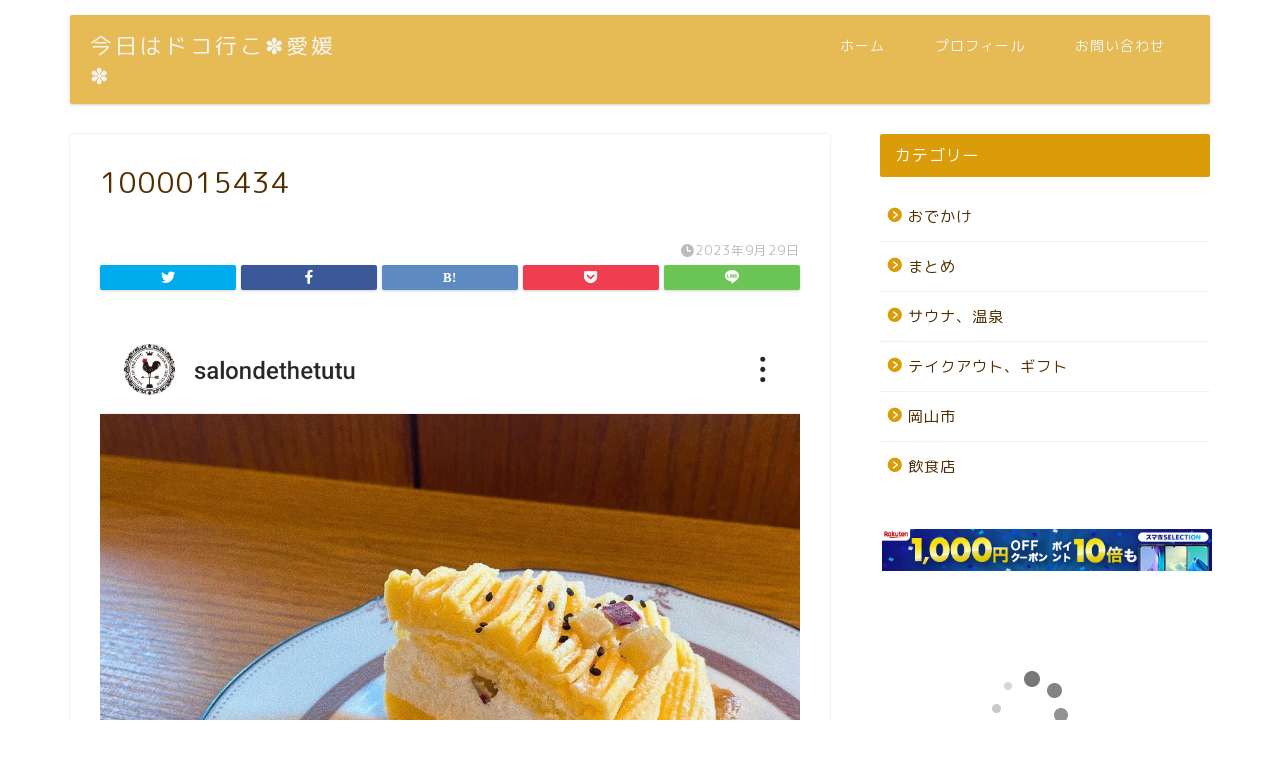

--- FILE ---
content_type: text/html; charset=UTF-8
request_url: https://colorfulsweetsgarden.com/wp-admin/admin-ajax.php
body_size: -42
content:
58127.f8ec32487693fce652570fb594e5e402

--- FILE ---
content_type: text/html; charset=utf-8
request_url: https://www.google.com/recaptcha/api2/aframe
body_size: 266
content:
<!DOCTYPE HTML><html><head><meta http-equiv="content-type" content="text/html; charset=UTF-8"></head><body><script nonce="Px2poi0VXs4P6fW_aA0XsA">/** Anti-fraud and anti-abuse applications only. See google.com/recaptcha */ try{var clients={'sodar':'https://pagead2.googlesyndication.com/pagead/sodar?'};window.addEventListener("message",function(a){try{if(a.source===window.parent){var b=JSON.parse(a.data);var c=clients[b['id']];if(c){var d=document.createElement('img');d.src=c+b['params']+'&rc='+(localStorage.getItem("rc::a")?sessionStorage.getItem("rc::b"):"");window.document.body.appendChild(d);sessionStorage.setItem("rc::e",parseInt(sessionStorage.getItem("rc::e")||0)+1);localStorage.setItem("rc::h",'1769065978809');}}}catch(b){}});window.parent.postMessage("_grecaptcha_ready", "*");}catch(b){}</script></body></html>

--- FILE ---
content_type: application/javascript; charset=utf-8;
request_url: https://dalc.valuecommerce.com/app3?p=885771584&_s=https%3A%2F%2Fcolorfulsweetsgarden.com%2Fsalondethetutu%2Fattachment%2F1000015434%2F&vf=iVBORw0KGgoAAAANSUhEUgAAAAMAAAADCAYAAABWKLW%2FAAAAMElEQVQYV2NkFGP4nxF9lqG%2F35KBca6T0H%2FbRCkGg%2BdXGRhzubr%2Bzzw3h8FI4xYDAP%2BYDcycD0cTAAAAAElFTkSuQmCC
body_size: 4568
content:
vc_linkswitch_callback({"t":"6971cdf9","r":"aXHN-QAIU3oS2qMsCooAHwqKC5Z4ww","ub":"aXHN%2BAAGnUIS2qMsCooBbQqKBtgmOA%3D%3D","vcid":"VGK8LU1-6pIY3xs4vURk-2vc1w-6h8bwQgg8DtY6sC9hXt7P3vraftSXpESIiC4UYdWKC-c2KsKU0YYgkyqZf7iszru6EGaw","vcpub":"0.545658","akachan.7netshopping.jp":{"a":"2715882","m":"3209800","g":"a25dddd28c"},"www.omni7.jp":{"a":"2602201","m":"2993472","g":"c8a15e4a8c"},"www.satofull.jp":{"a":"2819641","m":"3291417","g":"fc3ec405d9","sp":"utm_source%3Dvaluecomme%26utm_medium%3Daffiliate%26utm_campaign%3Dvc_rate"},"paypaystep.yahoo.co.jp":{"a":"2821580","m":"2201292","g":"73fc8d9c8c"},"www.animate-onlineshop.jp":{"a":"2805589","m":"3357128","g":"bbc202268c"},"renta.papy.co.jp/renta/sc/frm/item":{"a":"2302765","m":"2433833","g":"9db1a81298","sp":"ref%3Dvc"},"lohaco.yahoo.co.jp":{"a":"2686782","m":"2994932","g":"957da1098c"},"wwwtst.hotpepper.jp":{"a":"2594692","m":"2262623","g":"691ae156a3","sp":"vos%3Dnhppvccp99002"},"paypaymall.yahoo.co.jp":{"a":"2821580","m":"2201292","g":"73fc8d9c8c"},"honto.jp":{"a":"2684806","m":"2340879","g":"38a8f725a2","sp":"partnerid%3D02vc01"},"valuecommerce.ne.jp":{"a":"2803077","m":"4","g":"b86930de86"},"bit.ly":{"a":"2773224","m":"3267352","g":"f9d70485d8","sp":"utm_source%3Dvc%26utm_medium%3Daffiliate%26utm_campaign%3Dproduct_detail"},"www.hotpepper.jp":{"a":"2594692","m":"2262623","g":"691ae156a3","sp":"vos%3Dnhppvccp99002"},"papy.co.jp/vcdummy":{"a":"2302765","m":"2433833","g":"9db1a81298","sp":"ref%3Dvc"},"external-test-pc.staging.furunavi.com":{"a":"2773224","m":"3267352","g":"f9d70485d8","sp":"utm_source%3Dvc%26utm_medium%3Daffiliate%26utm_campaign%3Dproduct_detail"},"tower.jp":{"a":"2377670","m":"2409673","g":"461003e48c"},"beauty.rakuten.co.jp":{"a":"2762004","m":"3300516","g":"1d8a26298c"},"jalan.net":{"a":"2513343","m":"2130725","g":"39c888478c"},"www.matsukiyococokara-online.com":{"a":"2494620","m":"2758189","g":"dfbf30498c"},"shopping.yahoo.co.jp":{"a":"2821580","m":"2201292","g":"73fc8d9c8c"},"lohaco.jp":{"a":"2686782","m":"2994932","g":"957da1098c"},"7net.omni7.jp":{"a":"2602201","m":"2993472","g":"c8a15e4a8c"},"dev.satofull.jp":{"a":"2819641","m":"3291417","g":"fc3ec405d9","sp":"utm_source%3Dvaluecomme%26utm_medium%3Daffiliate%26utm_campaign%3Dvc_rate"},"www.amazon.co.jp":{"a":"2614000","m":"2366370","g":"ff51ff59ac","sp":"tag%3Dvc-22%26linkCode%3Dure"},"www.ikyu.com":{"a":"2675907","m":"221","g":"b0b660e888"},"r10.to":{"a":"2762004","m":"3300516","g":"1d8a26298c"},"app-external-test-pc.staging.furunavi.com":{"a":"2773224","m":"3267352","g":"f9d70485d8","sp":"utm_source%3Dvc%26utm_medium%3Daffiliate%26utm_campaign%3Dproduct_detail"},"approach.yahoo.co.jp":{"a":"2821580","m":"2201292","g":"73fc8d9c8c"},"restaurant.ikyu.com":{"a":"2349006","m":"2302203","g":"69664a8a8c"},"akachan.omni7.jp":{"a":"2715882","m":"3209800","g":"a25dddd28c"},"app.furunavi.jp":{"a":"2773224","m":"3267352","g":"f9d70485d8","sp":"utm_source%3Dvc%26utm_medium%3Daffiliate%26utm_campaign%3Dproduct_detail"},"www.fujisan.co.jp":{"a":"2290501","m":"2482393","g":"0bb61dc099","sp":"ap-vcfuji"},"l":4,"www.hotpepper.jp?vos=nhppvccp99002":{"a":"2594692","m":"2262623","g":"691ae156a3","sp":"vos%3Dnhppvccp99002"},"7netshopping.jp":{"a":"2602201","m":"2993472","g":"c8a15e4a8c"},"p":885771584,"world.co.jp":{"a":"2376247","m":"2209887","g":"15458500149","sp":"utm_source%3Dvc%26utm_medium%3Daffiliate%26utm_campaign%3Dwos%26_adp_c%3Dwa%26_adp_e%3Dc%26_adp_u%3Dp%26_adp_p_md%3D2072%26_adp_p_cp%3D24546%26_adp_p_agr%3D8012471%26_adp_p_ad%3D3494116"},"www.matsukiyo.co.jp/store/online":{"a":"2494620","m":"2758189","g":"dfbf30498c"},"s":3440241,"cp.satofull.jp":{"a":"2819641","m":"3291417","g":"fc3ec405d9","sp":"utm_source%3Dvaluecomme%26utm_medium%3Daffiliate%26utm_campaign%3Dvc_rate"},"fcf.furunavi.jp":{"a":"2773224","m":"3267352","g":"f9d70485d8","sp":"utm_source%3Dvc%26utm_medium%3Daffiliate%26utm_campaign%3Dproduct_detail"},"valuecommerce.com":{"a":"2803077","m":"4","g":"b86930de86"},"shop.akachan.jp":{"a":"2715882","m":"3209800","g":"a25dddd28c"},"qoo10.jp":{"a":"2858864","m":"3560897","g":"47334a718c"},"mini-shopping.yahoo.co.jp":{"a":"2821580","m":"2201292","g":"73fc8d9c8c"},"furunavi.jp":{"a":"2773224","m":"3267352","g":"f9d70485d8","sp":"utm_source%3Dvc%26utm_medium%3Daffiliate%26utm_campaign%3Dproduct_detail"},"www.bk1.jp":{"a":"2684806","m":"2340879","g":"38a8f725a2","sp":"partnerid%3D02vc01"},"shopping.geocities.jp":{"a":"2821580","m":"2201292","g":"73fc8d9c8c"},"www.matsukiyo.co.jp":{"a":"2494620","m":"2758189","g":"dfbf30498c"}})